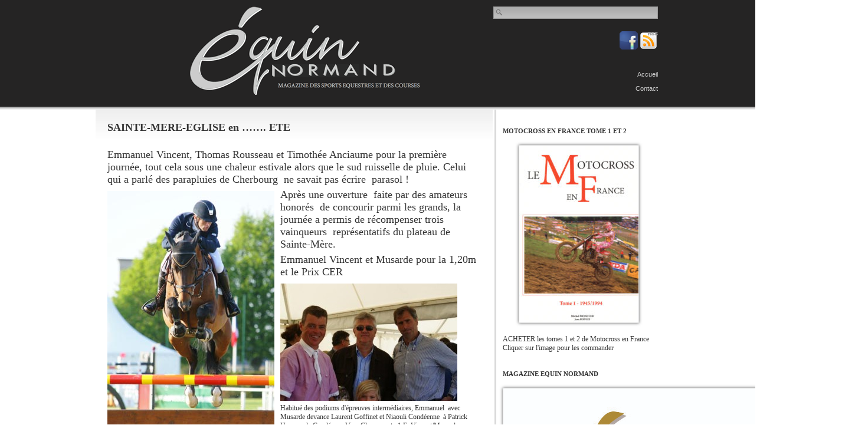

--- FILE ---
content_type: text/html; charset=UTF-8
request_url: https://www.equin-normand.com/2011/04/23/sainte-mere-eglise-en-ete/
body_size: 11276
content:
<!DOCTYPE html PUBLIC "-//W3C//DTD XHTML 1.0 Transitional//EN" "http://www.w3.org/TR/xhtml1/DTD/xhtml1-transitional.dtd">
<html xmlns="http://www.w3.org/1999/xhtml" dir="ltr" lang="fr-FR">

<!-- BEGIN html head -->
<head profile="http://gmpg.org/xfn/11">
<meta http-equiv="Content-Type" content="text/html; charset=UTF-8" />
<title>Equin Normand  &raquo; SAINTE-MERE-EGLISE en &#8230;&#8230;.  ETE</title>
<link rel="stylesheet" type="text/css" href="https://www.equin-normand.com/wp-content/themes/newstheme/style.css" />
<!--[if lte IE 6]><link rel="stylesheet" type="text/css" href="https://www.equin-normand.com/wp-content/themes/newstheme/ie.css" /><![endif]-->
<meta name='robots' content='max-image-preview:large' />
	<style>img:is([sizes="auto" i], [sizes^="auto," i]) { contain-intrinsic-size: 3000px 1500px }</style>
	<link rel="alternate" type="application/rss+xml" title="Equin Normand &raquo; SAINTE-MERE-EGLISE en &#8230;&#8230;.  ETE Flux des commentaires" href="https://www.equin-normand.com/2011/04/23/sainte-mere-eglise-en-ete/feed/" />
		<!-- This site uses the Google Analytics by ExactMetrics plugin v6.7.0 - Using Analytics tracking - https://www.exactmetrics.com/ -->
		<!-- Note: ExactMetrics is not currently configured on this site. The site owner needs to authenticate with Google Analytics in the ExactMetrics settings panel. -->
					<!-- No UA code set -->
				<!-- / Google Analytics by ExactMetrics -->
		<script type="text/javascript">
/* <![CDATA[ */
window._wpemojiSettings = {"baseUrl":"https:\/\/s.w.org\/images\/core\/emoji\/15.0.3\/72x72\/","ext":".png","svgUrl":"https:\/\/s.w.org\/images\/core\/emoji\/15.0.3\/svg\/","svgExt":".svg","source":{"concatemoji":"https:\/\/www.equin-normand.com\/wp-includes\/js\/wp-emoji-release.min.js?ver=6.7.4"}};
/*! This file is auto-generated */
!function(i,n){var o,s,e;function c(e){try{var t={supportTests:e,timestamp:(new Date).valueOf()};sessionStorage.setItem(o,JSON.stringify(t))}catch(e){}}function p(e,t,n){e.clearRect(0,0,e.canvas.width,e.canvas.height),e.fillText(t,0,0);var t=new Uint32Array(e.getImageData(0,0,e.canvas.width,e.canvas.height).data),r=(e.clearRect(0,0,e.canvas.width,e.canvas.height),e.fillText(n,0,0),new Uint32Array(e.getImageData(0,0,e.canvas.width,e.canvas.height).data));return t.every(function(e,t){return e===r[t]})}function u(e,t,n){switch(t){case"flag":return n(e,"\ud83c\udff3\ufe0f\u200d\u26a7\ufe0f","\ud83c\udff3\ufe0f\u200b\u26a7\ufe0f")?!1:!n(e,"\ud83c\uddfa\ud83c\uddf3","\ud83c\uddfa\u200b\ud83c\uddf3")&&!n(e,"\ud83c\udff4\udb40\udc67\udb40\udc62\udb40\udc65\udb40\udc6e\udb40\udc67\udb40\udc7f","\ud83c\udff4\u200b\udb40\udc67\u200b\udb40\udc62\u200b\udb40\udc65\u200b\udb40\udc6e\u200b\udb40\udc67\u200b\udb40\udc7f");case"emoji":return!n(e,"\ud83d\udc26\u200d\u2b1b","\ud83d\udc26\u200b\u2b1b")}return!1}function f(e,t,n){var r="undefined"!=typeof WorkerGlobalScope&&self instanceof WorkerGlobalScope?new OffscreenCanvas(300,150):i.createElement("canvas"),a=r.getContext("2d",{willReadFrequently:!0}),o=(a.textBaseline="top",a.font="600 32px Arial",{});return e.forEach(function(e){o[e]=t(a,e,n)}),o}function t(e){var t=i.createElement("script");t.src=e,t.defer=!0,i.head.appendChild(t)}"undefined"!=typeof Promise&&(o="wpEmojiSettingsSupports",s=["flag","emoji"],n.supports={everything:!0,everythingExceptFlag:!0},e=new Promise(function(e){i.addEventListener("DOMContentLoaded",e,{once:!0})}),new Promise(function(t){var n=function(){try{var e=JSON.parse(sessionStorage.getItem(o));if("object"==typeof e&&"number"==typeof e.timestamp&&(new Date).valueOf()<e.timestamp+604800&&"object"==typeof e.supportTests)return e.supportTests}catch(e){}return null}();if(!n){if("undefined"!=typeof Worker&&"undefined"!=typeof OffscreenCanvas&&"undefined"!=typeof URL&&URL.createObjectURL&&"undefined"!=typeof Blob)try{var e="postMessage("+f.toString()+"("+[JSON.stringify(s),u.toString(),p.toString()].join(",")+"));",r=new Blob([e],{type:"text/javascript"}),a=new Worker(URL.createObjectURL(r),{name:"wpTestEmojiSupports"});return void(a.onmessage=function(e){c(n=e.data),a.terminate(),t(n)})}catch(e){}c(n=f(s,u,p))}t(n)}).then(function(e){for(var t in e)n.supports[t]=e[t],n.supports.everything=n.supports.everything&&n.supports[t],"flag"!==t&&(n.supports.everythingExceptFlag=n.supports.everythingExceptFlag&&n.supports[t]);n.supports.everythingExceptFlag=n.supports.everythingExceptFlag&&!n.supports.flag,n.DOMReady=!1,n.readyCallback=function(){n.DOMReady=!0}}).then(function(){return e}).then(function(){var e;n.supports.everything||(n.readyCallback(),(e=n.source||{}).concatemoji?t(e.concatemoji):e.wpemoji&&e.twemoji&&(t(e.twemoji),t(e.wpemoji)))}))}((window,document),window._wpemojiSettings);
/* ]]> */
</script>
<style id='wp-emoji-styles-inline-css' type='text/css'>

	img.wp-smiley, img.emoji {
		display: inline !important;
		border: none !important;
		box-shadow: none !important;
		height: 1em !important;
		width: 1em !important;
		margin: 0 0.07em !important;
		vertical-align: -0.1em !important;
		background: none !important;
		padding: 0 !important;
	}
</style>
<link rel='stylesheet' id='wp-block-library-css' href='https://www.equin-normand.com/wp-includes/css/dist/block-library/style.min.css?ver=6.7.4' type='text/css' media='all' />
<style id='classic-theme-styles-inline-css' type='text/css'>
/*! This file is auto-generated */
.wp-block-button__link{color:#fff;background-color:#32373c;border-radius:9999px;box-shadow:none;text-decoration:none;padding:calc(.667em + 2px) calc(1.333em + 2px);font-size:1.125em}.wp-block-file__button{background:#32373c;color:#fff;text-decoration:none}
</style>
<style id='global-styles-inline-css' type='text/css'>
:root{--wp--preset--aspect-ratio--square: 1;--wp--preset--aspect-ratio--4-3: 4/3;--wp--preset--aspect-ratio--3-4: 3/4;--wp--preset--aspect-ratio--3-2: 3/2;--wp--preset--aspect-ratio--2-3: 2/3;--wp--preset--aspect-ratio--16-9: 16/9;--wp--preset--aspect-ratio--9-16: 9/16;--wp--preset--color--black: #000000;--wp--preset--color--cyan-bluish-gray: #abb8c3;--wp--preset--color--white: #ffffff;--wp--preset--color--pale-pink: #f78da7;--wp--preset--color--vivid-red: #cf2e2e;--wp--preset--color--luminous-vivid-orange: #ff6900;--wp--preset--color--luminous-vivid-amber: #fcb900;--wp--preset--color--light-green-cyan: #7bdcb5;--wp--preset--color--vivid-green-cyan: #00d084;--wp--preset--color--pale-cyan-blue: #8ed1fc;--wp--preset--color--vivid-cyan-blue: #0693e3;--wp--preset--color--vivid-purple: #9b51e0;--wp--preset--gradient--vivid-cyan-blue-to-vivid-purple: linear-gradient(135deg,rgba(6,147,227,1) 0%,rgb(155,81,224) 100%);--wp--preset--gradient--light-green-cyan-to-vivid-green-cyan: linear-gradient(135deg,rgb(122,220,180) 0%,rgb(0,208,130) 100%);--wp--preset--gradient--luminous-vivid-amber-to-luminous-vivid-orange: linear-gradient(135deg,rgba(252,185,0,1) 0%,rgba(255,105,0,1) 100%);--wp--preset--gradient--luminous-vivid-orange-to-vivid-red: linear-gradient(135deg,rgba(255,105,0,1) 0%,rgb(207,46,46) 100%);--wp--preset--gradient--very-light-gray-to-cyan-bluish-gray: linear-gradient(135deg,rgb(238,238,238) 0%,rgb(169,184,195) 100%);--wp--preset--gradient--cool-to-warm-spectrum: linear-gradient(135deg,rgb(74,234,220) 0%,rgb(151,120,209) 20%,rgb(207,42,186) 40%,rgb(238,44,130) 60%,rgb(251,105,98) 80%,rgb(254,248,76) 100%);--wp--preset--gradient--blush-light-purple: linear-gradient(135deg,rgb(255,206,236) 0%,rgb(152,150,240) 100%);--wp--preset--gradient--blush-bordeaux: linear-gradient(135deg,rgb(254,205,165) 0%,rgb(254,45,45) 50%,rgb(107,0,62) 100%);--wp--preset--gradient--luminous-dusk: linear-gradient(135deg,rgb(255,203,112) 0%,rgb(199,81,192) 50%,rgb(65,88,208) 100%);--wp--preset--gradient--pale-ocean: linear-gradient(135deg,rgb(255,245,203) 0%,rgb(182,227,212) 50%,rgb(51,167,181) 100%);--wp--preset--gradient--electric-grass: linear-gradient(135deg,rgb(202,248,128) 0%,rgb(113,206,126) 100%);--wp--preset--gradient--midnight: linear-gradient(135deg,rgb(2,3,129) 0%,rgb(40,116,252) 100%);--wp--preset--font-size--small: 13px;--wp--preset--font-size--medium: 20px;--wp--preset--font-size--large: 36px;--wp--preset--font-size--x-large: 42px;--wp--preset--spacing--20: 0.44rem;--wp--preset--spacing--30: 0.67rem;--wp--preset--spacing--40: 1rem;--wp--preset--spacing--50: 1.5rem;--wp--preset--spacing--60: 2.25rem;--wp--preset--spacing--70: 3.38rem;--wp--preset--spacing--80: 5.06rem;--wp--preset--shadow--natural: 6px 6px 9px rgba(0, 0, 0, 0.2);--wp--preset--shadow--deep: 12px 12px 50px rgba(0, 0, 0, 0.4);--wp--preset--shadow--sharp: 6px 6px 0px rgba(0, 0, 0, 0.2);--wp--preset--shadow--outlined: 6px 6px 0px -3px rgba(255, 255, 255, 1), 6px 6px rgba(0, 0, 0, 1);--wp--preset--shadow--crisp: 6px 6px 0px rgba(0, 0, 0, 1);}:where(.is-layout-flex){gap: 0.5em;}:where(.is-layout-grid){gap: 0.5em;}body .is-layout-flex{display: flex;}.is-layout-flex{flex-wrap: wrap;align-items: center;}.is-layout-flex > :is(*, div){margin: 0;}body .is-layout-grid{display: grid;}.is-layout-grid > :is(*, div){margin: 0;}:where(.wp-block-columns.is-layout-flex){gap: 2em;}:where(.wp-block-columns.is-layout-grid){gap: 2em;}:where(.wp-block-post-template.is-layout-flex){gap: 1.25em;}:where(.wp-block-post-template.is-layout-grid){gap: 1.25em;}.has-black-color{color: var(--wp--preset--color--black) !important;}.has-cyan-bluish-gray-color{color: var(--wp--preset--color--cyan-bluish-gray) !important;}.has-white-color{color: var(--wp--preset--color--white) !important;}.has-pale-pink-color{color: var(--wp--preset--color--pale-pink) !important;}.has-vivid-red-color{color: var(--wp--preset--color--vivid-red) !important;}.has-luminous-vivid-orange-color{color: var(--wp--preset--color--luminous-vivid-orange) !important;}.has-luminous-vivid-amber-color{color: var(--wp--preset--color--luminous-vivid-amber) !important;}.has-light-green-cyan-color{color: var(--wp--preset--color--light-green-cyan) !important;}.has-vivid-green-cyan-color{color: var(--wp--preset--color--vivid-green-cyan) !important;}.has-pale-cyan-blue-color{color: var(--wp--preset--color--pale-cyan-blue) !important;}.has-vivid-cyan-blue-color{color: var(--wp--preset--color--vivid-cyan-blue) !important;}.has-vivid-purple-color{color: var(--wp--preset--color--vivid-purple) !important;}.has-black-background-color{background-color: var(--wp--preset--color--black) !important;}.has-cyan-bluish-gray-background-color{background-color: var(--wp--preset--color--cyan-bluish-gray) !important;}.has-white-background-color{background-color: var(--wp--preset--color--white) !important;}.has-pale-pink-background-color{background-color: var(--wp--preset--color--pale-pink) !important;}.has-vivid-red-background-color{background-color: var(--wp--preset--color--vivid-red) !important;}.has-luminous-vivid-orange-background-color{background-color: var(--wp--preset--color--luminous-vivid-orange) !important;}.has-luminous-vivid-amber-background-color{background-color: var(--wp--preset--color--luminous-vivid-amber) !important;}.has-light-green-cyan-background-color{background-color: var(--wp--preset--color--light-green-cyan) !important;}.has-vivid-green-cyan-background-color{background-color: var(--wp--preset--color--vivid-green-cyan) !important;}.has-pale-cyan-blue-background-color{background-color: var(--wp--preset--color--pale-cyan-blue) !important;}.has-vivid-cyan-blue-background-color{background-color: var(--wp--preset--color--vivid-cyan-blue) !important;}.has-vivid-purple-background-color{background-color: var(--wp--preset--color--vivid-purple) !important;}.has-black-border-color{border-color: var(--wp--preset--color--black) !important;}.has-cyan-bluish-gray-border-color{border-color: var(--wp--preset--color--cyan-bluish-gray) !important;}.has-white-border-color{border-color: var(--wp--preset--color--white) !important;}.has-pale-pink-border-color{border-color: var(--wp--preset--color--pale-pink) !important;}.has-vivid-red-border-color{border-color: var(--wp--preset--color--vivid-red) !important;}.has-luminous-vivid-orange-border-color{border-color: var(--wp--preset--color--luminous-vivid-orange) !important;}.has-luminous-vivid-amber-border-color{border-color: var(--wp--preset--color--luminous-vivid-amber) !important;}.has-light-green-cyan-border-color{border-color: var(--wp--preset--color--light-green-cyan) !important;}.has-vivid-green-cyan-border-color{border-color: var(--wp--preset--color--vivid-green-cyan) !important;}.has-pale-cyan-blue-border-color{border-color: var(--wp--preset--color--pale-cyan-blue) !important;}.has-vivid-cyan-blue-border-color{border-color: var(--wp--preset--color--vivid-cyan-blue) !important;}.has-vivid-purple-border-color{border-color: var(--wp--preset--color--vivid-purple) !important;}.has-vivid-cyan-blue-to-vivid-purple-gradient-background{background: var(--wp--preset--gradient--vivid-cyan-blue-to-vivid-purple) !important;}.has-light-green-cyan-to-vivid-green-cyan-gradient-background{background: var(--wp--preset--gradient--light-green-cyan-to-vivid-green-cyan) !important;}.has-luminous-vivid-amber-to-luminous-vivid-orange-gradient-background{background: var(--wp--preset--gradient--luminous-vivid-amber-to-luminous-vivid-orange) !important;}.has-luminous-vivid-orange-to-vivid-red-gradient-background{background: var(--wp--preset--gradient--luminous-vivid-orange-to-vivid-red) !important;}.has-very-light-gray-to-cyan-bluish-gray-gradient-background{background: var(--wp--preset--gradient--very-light-gray-to-cyan-bluish-gray) !important;}.has-cool-to-warm-spectrum-gradient-background{background: var(--wp--preset--gradient--cool-to-warm-spectrum) !important;}.has-blush-light-purple-gradient-background{background: var(--wp--preset--gradient--blush-light-purple) !important;}.has-blush-bordeaux-gradient-background{background: var(--wp--preset--gradient--blush-bordeaux) !important;}.has-luminous-dusk-gradient-background{background: var(--wp--preset--gradient--luminous-dusk) !important;}.has-pale-ocean-gradient-background{background: var(--wp--preset--gradient--pale-ocean) !important;}.has-electric-grass-gradient-background{background: var(--wp--preset--gradient--electric-grass) !important;}.has-midnight-gradient-background{background: var(--wp--preset--gradient--midnight) !important;}.has-small-font-size{font-size: var(--wp--preset--font-size--small) !important;}.has-medium-font-size{font-size: var(--wp--preset--font-size--medium) !important;}.has-large-font-size{font-size: var(--wp--preset--font-size--large) !important;}.has-x-large-font-size{font-size: var(--wp--preset--font-size--x-large) !important;}
:where(.wp-block-post-template.is-layout-flex){gap: 1.25em;}:where(.wp-block-post-template.is-layout-grid){gap: 1.25em;}
:where(.wp-block-columns.is-layout-flex){gap: 2em;}:where(.wp-block-columns.is-layout-grid){gap: 2em;}
:root :where(.wp-block-pullquote){font-size: 1.5em;line-height: 1.6;}
</style>
<link rel='stylesheet' id='responsive-lightbox-swipebox-css' href='https://www.equin-normand.com/wp-content/plugins/responsive-lightbox/assets/swipebox/swipebox.min.css?ver=2.3.2' type='text/css' media='all' />
<link rel='stylesheet' id='wordpress-popular-posts-css-css' href='https://www.equin-normand.com/wp-content/plugins/wordpress-popular-posts/public/css/wpp.css?ver=4.2.2' type='text/css' media='all' />
<link rel='stylesheet' id='wspsc-style-css' href='https://www.equin-normand.com/wp-content/plugins/wordpress-simple-paypal-shopping-cart/wp_shopping_cart_style.css?ver=4.4.4' type='text/css' media='all' />
<script type="text/javascript" src="https://www.equin-normand.com/wp-includes/js/jquery/jquery.js?ver=3.7.1" id="jquery-core-js"></script>
<script type="text/javascript" src="https://www.equin-normand.com/wp-includes/js/jquery/jquery-migrate.min.js?ver=3.4.1" id="jquery-migrate-js"></script>
<script type="text/javascript" id="photocrati_ajax-js-extra">
/* <![CDATA[ */
var photocrati_ajax = {"url":"https:\/\/www.equin-normand.com\/?photocrati_ajax=1","wp_home_url":"https:\/\/www.equin-normand.com","wp_site_url":"https:\/\/www.equin-normand.com","wp_root_url":"https:\/\/www.equin-normand.com","wp_plugins_url":"https:\/\/www.equin-normand.com\/wp-content\/plugins","wp_content_url":"https:\/\/www.equin-normand.com\/wp-content","wp_includes_url":"https:\/\/www.equin-normand.com\/wp-includes\/","ngg_param_slug":"nggallery"};
/* ]]> */
</script>
<script type="text/javascript" src="https://www.equin-normand.com/wp-content/plugins/nextgen-gallery/products/photocrati_nextgen/modules/ajax/static/ajax.min.js?ver=6.7.4" id="photocrati_ajax-js"></script>
<script type="text/javascript" src="https://www.equin-normand.com/wp-content/plugins/responsive-lightbox/assets/swipebox/jquery.swipebox.min.js?ver=2.3.2" id="responsive-lightbox-swipebox-js"></script>
<script type="text/javascript" src="https://www.equin-normand.com/wp-includes/js/underscore.min.js?ver=1.13.7" id="underscore-js"></script>
<script type="text/javascript" src="https://www.equin-normand.com/wp-content/plugins/responsive-lightbox/assets/infinitescroll/infinite-scroll.pkgd.min.js?ver=6.7.4" id="responsive-lightbox-infinite-scroll-js"></script>
<script type="text/javascript" id="responsive-lightbox-js-extra">
/* <![CDATA[ */
var rlArgs = {"script":"swipebox","selector":"lightbox","customEvents":"","activeGalleries":"1","animation":"1","hideCloseButtonOnMobile":"0","removeBarsOnMobile":"0","hideBars":"1","hideBarsDelay":"5000","videoMaxWidth":"1080","useSVG":"1","loopAtEnd":"0","woocommerce_gallery":"0","ajaxurl":"https:\/\/www.equin-normand.com\/wp-admin\/admin-ajax.php","nonce":"3c9bc1929e"};
/* ]]> */
</script>
<script type="text/javascript" src="https://www.equin-normand.com/wp-content/plugins/responsive-lightbox/js/front.js?ver=2.3.2" id="responsive-lightbox-js"></script>
<script type="text/javascript" id="wpp-js-js-extra">
/* <![CDATA[ */
var wpp_params = {"sampling_active":"0","sampling_rate":"100","ajax_url":"https:\/\/www.equin-normand.com\/wp-json\/wordpress-popular-posts\/v1\/popular-posts\/","ID":"725","token":"6fc732a1bf","debug":""};
/* ]]> */
</script>
<script type="text/javascript" src="https://www.equin-normand.com/wp-content/plugins/wordpress-popular-posts/public/js/wpp-4.2.0.min.js?ver=4.2.2" id="wpp-js-js"></script>
<link rel="https://api.w.org/" href="https://www.equin-normand.com/wp-json/" /><link rel="alternate" title="JSON" type="application/json" href="https://www.equin-normand.com/wp-json/wp/v2/posts/725" /><link rel="EditURI" type="application/rsd+xml" title="RSD" href="https://www.equin-normand.com/xmlrpc.php?rsd" />
<meta name="generator" content="WordPress 6.7.4" />
<link rel="canonical" href="https://www.equin-normand.com/2011/04/23/sainte-mere-eglise-en-ete/" />
<link rel='shortlink' href='https://www.equin-normand.com/?p=725' />
<link rel="alternate" title="oEmbed (JSON)" type="application/json+oembed" href="https://www.equin-normand.com/wp-json/oembed/1.0/embed?url=https%3A%2F%2Fwww.equin-normand.com%2F2011%2F04%2F23%2Fsainte-mere-eglise-en-ete%2F" />
<link rel="alternate" title="oEmbed (XML)" type="text/xml+oembed" href="https://www.equin-normand.com/wp-json/oembed/1.0/embed?url=https%3A%2F%2Fwww.equin-normand.com%2F2011%2F04%2F23%2Fsainte-mere-eglise-en-ete%2F&#038;format=xml" />
<!-- <meta name="NextGEN" version="2.1.23" /> -->

<!-- WP Simple Shopping Cart plugin v4.4.4 - https://www.tipsandtricks-hq.com/wordpress-simple-paypal-shopping-cart-plugin-768/ -->

	<script type="text/javascript">
	<!--
	//
	function ReadForm (obj1, tst) 
	{ 
	    // Read the user form
	    var i,j,pos;
	    val_total="";val_combo="";		
	
	    for (i=0; i<obj1.length; i++) 
	    {     
	        // run entire form
	        obj = obj1.elements[i];           // a form element
	
	        if (obj.type == "select-one") 
	        {   // just selects
	            if (obj.name == "quantity" ||
	                obj.name == "amount") continue;
		        pos = obj.selectedIndex;        // which option selected
		        val = obj.options[pos].value;   // selected value
		        val_combo = val_combo + " (" + val + ")";
	        }
	    }
		// Now summarize everything we have processed above
		val_total = obj1.product_tmp.value + val_combo;
		obj1.wspsc_product.value = val_total;
	}
	//-->
	</script><!-- Analytics by WP-Statistics v13.0.8 - https://wp-statistics.com/ -->
		<style type="text/css" id="wp-custom-css">
			.livremotocross2 img{
	border:solid 1px #DDDDDD;
}
.livremotocross2{
	padding:40px 0;
}
.wp-block-button__link{
	margin-top:10px;
}
.ventewrap{
	line-height:40px;
}
.titrevente span.titrevente1{
	color:#DF5A2C;
}
.titrevente span.titrevente2{
	color:#777777;
	font-style:italic;
}
.wp-block-column p{
	
}
.wp_cart_button_wrapper input.wspsc_add_cart_submit
{
	margin: 0 0 0 25%;
}
.wp-block-separator{
	border-top: #777777 1px solid;
  border-bottom: none;
	margin:15px 0;
}		</style>
		<script type="text/javascript">
  var _gaq = _gaq || [];
  _gaq.push(['_setAccount', 'UA-6833482-18']);
  _gaq.push(['_trackPageview']);
  (function() {
    var ga = document.createElement('script'); ga.type = 'text/javascript'; ga.async = true;
    ga.src = ('https:' == document.location.protocol ? 'https://ssl' : 'http://www') + '.google-analytics.com/ga.js';
    var s = document.getElementsByTagName('script')[0]; s.parentNode.insertBefore(ga, s);
  })();
</script>
</head>
<!-- END html head -->

<body>

<!-- BEGIN navigation -->
<div id="navigation">		
	<div class="wrapper">		
		
	</div>	
</div>
<!-- END navigation -->

<!-- BEGIN wrapper -->
<div id="entete_wrap">
    <div class="wrapper">
	    <div class="bandeauPub">
			                        <form action="https://www.equin-normand.com">
                <button type="submit">Search</button>
                <input type="text" name="s" id="s" value="" />
            </form>
        </div>
        <div id="menus">
            <div id="RSSbutton">
	            <a href="https://www.facebook.com/equin.normand/" title="Facebook Equin Normand" target="_blank">
                    <img src="https://www.equin-normand.com/wp-content/themes/newstheme/images/facebook.png" alt="Facebook Equin Normand" />
                </a>
                <a href="wp-rss2.php" title="Flux RSS Equin Normand">
                    <img src="https://www.equin-normand.com/wp-content/themes/newstheme/images/rss.png" alt="RSS Equin Normand" />
                </a>                
            </div>
            
            <ul>
                <li><a href="https://www.equin-normand.com">Accueil</a></li>
                <li><a href="https://www.equin-normand.com/contact/">Contact</a></li><li><a href="https://www.equin-normand.com/livres-le-motocross-en-france-tome1-et-tome-2/">Livres : Le Motocross en France Tome1 et Tome 2</a></li>            </ul>
        </div>
    
        <!-- BEGIN header -->
        <div id="header">
            <h1 ><a href="https://www.equin-normand.com">Equin Normand</a></h1>
            <div class="bandeauImage"></div>
        </div>
    </div>
    <div id="ombre_entete"></div>
</div>
	<!-- END header -->
	
	<!-- BEGIN body -->
<div class="wrapper">
	<div id="body">
<!-- BEGIN content -->
<div id="content">
<!-- begin post -->
<div class="recent post">
	<h2>SAINTE-MERE-EGLISE en &#8230;&#8230;.  ETE</h2>
	 
<h3>Emmanuel Vincent, Thomas Rousseau et Timothée Anciaume pour la première journée, tout cela sous une chaleur estivale alors que le sud ruisselle de pluie. Celui qui a parlé des parapluies de Cherbourg  ne savait pas écrire  parasol !</h3>
<h3><a rel="attachment wp-att-726" href="http://www.equin-normand.com/?attachment_id=726"><img fetchpriority="high" decoding="async" class="alignleft size-full wp-image-726" title="SONY DSC" src="http://www.equin-normand.com/wp-content/uploads/2011/04/sm1.jpg" alt="" width="283" height="425" /></a>Après une ouverture  faite par des amateurs honorés  de concourir parmi les grands, la journée a permis de récompenser trois vainqueurs  représentatifs du plateau de Sainte-Mère.<span id="more-725"></span></h3>
<h3>Emmanuel Vincent et Musarde pour la 1,20m et le Prix CER</h3>
<a rel="attachment wp-att-729" href="http://www.equin-normand.com/?attachment_id=729"><img decoding="async" class="alignleft size-large wp-image-729" title="SONY DSC" src="http://www.equin-normand.com/wp-content/uploads/2011/04/sm21-300x199.jpg" alt="" width="300" height="199" /></a>Habitué des podiums d'épreuves intermédiaires, Emmanuel  avec Musarde devance Laurent Goffinet et Niaouli Condéenne  à Patrick Herman de Condé sur  Vire.

Classement : 1 E. Vincent/Musarde (49.27), 2- L. Goffinet/Niaouli Condéenne 50.91),3-FX Boudant/Quirinal de Blondel (51.90), 4-E. Vincent/Why NOt Champsblanc (52.43),5-F. Grillard/Orangeraie (53.69)
<h3>Thomas Rousseau et Wirma  l'avaient montré aux Pieux pour la Prix des Commerçants de Sainte Mère</h3>
<a rel="attachment wp-att-728" href="http://www.equin-normand.com/?attachment_id=728"><img decoding="async" class="alignleft size-large wp-image-728" title="SONY DSC" src="http://www.equin-normand.com/wp-content/uploads/2011/04/sm3-300x199.jpg" alt="" width="300" height="199" /></a>Le couple  breton, 3ème du Gp des Pieux confirme sa vitalité et s'impose devant F. Angot et Paraguana des  Dames .

Classement  : 1 T. Rousseau/Wirma (24.43), 2-F. Angot/Paraguana des dames (24.88),3-E. Vincent/Obligée de Vains ( 24.96), 4- B. Devulder/Phana des Champs (25.58), 5-A. de Ponnat/Pretty du Rouet (25.73).
<h3>Timothée Anciaume et Litsam*HN pour  le Prix Leclerc Carentan</h3>
Première  préparatoire au Grand Prix , cette épreuve réunissait  42 partants .

Après un chrono  de référence établi par Alain Bourdon  et Kassandre  Erger dès le premier parcours, David Jobertie et la très prometteuse Pin Up Ouistreham ôtaient une seconde  après que Thomas Rousseau, encore lui et Pascha du Gué eussent  amélioré le chrono de quelques dixièmes. Alors qu'après lui, il ne restait que pénélope Leprévost et son 3ème cheval Topinambour, Timothée Anciaume , comme dans un barrage de Grand Prx emmenait l'étalon national Litsam au commandement ceci devant Alcide Bacheley, son naisseur : heureux.

Classement : T. Anciaume/Litsam*HN (29.80), 2-D. Jobertie/Pin Up Ouistreham (30.71), 3-T. Rousseau/Pascha du Gué (31.19), 4-A Bourdon /Kassandre Erger (31.80), 5-F. Angot /Open Up Semilly (33.07)	<!-- <div id="comments"></div> -->
</div>
<!-- end post -->
<!-- begin comments -->
<!-- end comments -->

<!-- Galerie Photos -->
<!--
<div class="cadreGaleriePhoto">
	<h2 class="titleGalerie">Galeries photos</h2>
	<div class="galeriePhoto99">
			</div>
</div>
-->

</div>
<!-- END content -->
<!-- BEGIN sidebar -->
<div id="sidebar">
	
<div class="wp-block-buttons is-layout-flex wp-block-buttons-is-layout-flex"></div>

<h2>Motocross en France Tome 1 et 2</h2>
	<p class="simple-image">
		<a href="https://www.equin-normand.com/livres-le-motocross-en-france-tome1-et-tome-2" target="_blank"><img width="202" height="300" src="https://www.equin-normand.com/wp-content/uploads/2024/06/Commande-Equin-Normand-moto-cross-en-France-202x300.jpg" class="attachment-medium size-medium" alt="" decoding="async" loading="lazy" srcset="https://www.equin-normand.com/wp-content/uploads/2024/06/Commande-Equin-Normand-moto-cross-en-France-202x300.jpg 202w, https://www.equin-normand.com/wp-content/uploads/2024/06/Commande-Equin-Normand-moto-cross-en-France-688x1024.jpg 688w, https://www.equin-normand.com/wp-content/uploads/2024/06/Commande-Equin-Normand-moto-cross-en-France-768x1143.jpg 768w, https://www.equin-normand.com/wp-content/uploads/2024/06/Commande-Equin-Normand-moto-cross-en-France-1032x1536.jpg 1032w, https://www.equin-normand.com/wp-content/uploads/2024/06/Commande-Equin-Normand-moto-cross-en-France-1376x2048.jpg 1376w, https://www.equin-normand.com/wp-content/uploads/2024/06/Commande-Equin-Normand-moto-cross-en-France-400x595.jpg 400w, https://www.equin-normand.com/wp-content/uploads/2024/06/Commande-Equin-Normand-moto-cross-en-France-scaled.jpg 1720w" sizes="auto, (max-width: 202px) 100vw, 202px" /></a>	</p>

<p>ACHETER les tomes 1 et 2 de Motocross en France<br />
Cliquer sur l'image pour les commander</p>


<h2>MAGAZINE EQUIN NORMAND</h2>
	<p class="simple-image">
		<a href="https://www.calameo.com/read/0051471750413881b2fef" target="_blank"><img width="595" height="842" src="https://www.equin-normand.com/wp-content/uploads/2025/12/EQUIN-NORMAND-DECEMBRE-JANVIER.jpg" class="attachment-full size-full" alt="" decoding="async" loading="lazy" srcset="https://www.equin-normand.com/wp-content/uploads/2025/12/EQUIN-NORMAND-DECEMBRE-JANVIER.jpg 595w, https://www.equin-normand.com/wp-content/uploads/2025/12/EQUIN-NORMAND-DECEMBRE-JANVIER-212x300.jpg 212w, https://www.equin-normand.com/wp-content/uploads/2025/12/EQUIN-NORMAND-DECEMBRE-JANVIER-400x566.jpg 400w" sizes="auto, (max-width: 595px) 100vw, 595px" /></a>	</p>

<p>EQUIN NORMAND DECEMBRE JANVIER<br />
Je clicque sur l'image pour lire</p>


<h2> </h2>
	<p class="simple-image">
		<a href="https://www.manche-locationvacances.com/" target="_blank"><img width="255" height="178" src="https://www.equin-normand.com/wp-content/uploads/2022/02/labels-manche-Copie.png" class="attachment-full size-full" alt="" decoding="async" loading="lazy" /></a>	</p>



<h2> </h2>
	<p class="simple-image">
		<a href="https://www.groupama.fr/assurance-agricole/assurances-equestres/?cr=gcm/"><img width="300" height="104" src="https://www.equin-normand.com/wp-content/uploads/2025/03/groupama_sign_hor_vert_rvb_sl08072024-300x104.png" class="attachment-medium size-medium" alt="" decoding="async" loading="lazy" srcset="https://www.equin-normand.com/wp-content/uploads/2025/03/groupama_sign_hor_vert_rvb_sl08072024-300x104.png 300w, https://www.equin-normand.com/wp-content/uploads/2025/03/groupama_sign_hor_vert_rvb_sl08072024.png 400w" sizes="auto, (max-width: 300px) 100vw, 300px" /></a>	</p>



<h2> </h2>
	<p class="simple-image">
		<a href="https://www.cheval-normandie.fr/"><img width="300" height="259" src="https://www.equin-normand.com/wp-content/uploads/2021/07/logocouleurfondblanc-300x259.jpg" class="attachment-medium size-medium" alt="" decoding="async" loading="lazy" srcset="https://www.equin-normand.com/wp-content/uploads/2021/07/logocouleurfondblanc-e1626801555775.jpg 300w, https://www.equin-normand.com/wp-content/uploads/2021/07/logocouleurfondblanc-400x346.jpg 400w" sizes="auto, (max-width: 300px) 100vw, 300px" /></a>	</p>




	<p class="simple-image">
		<a href="http://www.equicer.fr/"><img width="300" height="212" src="https://www.equin-normand.com/wp-content/uploads/2019/02/Logo-equicer-baseline-copie-300x212.jpg" class="attachment-full size-full" alt="" decoding="async" loading="lazy" /></a>	</p>




	<p class="simple-image">
		<a href="https://www.calvados.fr/accueil.html"><img width="200" height="200" src="https://www.equin-normand.com/wp-content/uploads/2020/01/CalvadosDep_logotypes_Global_RVB-200x200.jpg" class="attachment-fpw_square size-fpw_square" alt="" decoding="async" loading="lazy" srcset="https://www.equin-normand.com/wp-content/uploads/2020/01/CalvadosDep_logotypes_Global_RVB-200x200.jpg 200w, https://www.equin-normand.com/wp-content/uploads/2020/01/CalvadosDep_logotypes_Global_RVB-150x150.jpg 150w" sizes="auto, (max-width: 200px) 100vw, 200px" /></a>	</p>




	<p class="simple-image">
		<a href="https://www.agrial.com/fr/page-daccueil"><img width="300" height="199" src="https://www.equin-normand.com/wp-content/uploads/2019/02/agrial-cmjn-n75-300x199.png" class="attachment-medium size-medium" alt="" decoding="async" loading="lazy" srcset="https://www.equin-normand.com/wp-content/uploads/2019/02/agrial-cmjn-n75-300x199.png 300w, https://www.equin-normand.com/wp-content/uploads/2019/02/agrial-cmjn-n75-768x509.png 768w, https://www.equin-normand.com/wp-content/uploads/2019/02/agrial-cmjn-n75-1024x678.png 1024w, https://www.equin-normand.com/wp-content/uploads/2019/02/agrial-cmjn-n75-400x265.png 400w" sizes="auto, (max-width: 300px) 100vw, 300px" /></a>	</p>



<h2>  </h2>
	<p class="simple-image">
		<a href="https://sorexil.fr/" target="_blank"><img width="255" height="118" src="https://www.equin-normand.com/wp-content/uploads/2024/10/LOGO-SOREXIL-1030x447-copie-Copie.jpg" class="attachment-full size-full" alt="" decoding="async" loading="lazy" /></a>	</p>




	<p class="simple-image">
		<a href="https://www.ffe.com/competition/circuits-et-championnats/circuits-ffe/grand-national/cso"><img width="191" height="255" src="https://www.equin-normand.com/wp-content/uploads/2025/12/Copie-de-gn-1.jpg" class="attachment-full size-full" alt="" decoding="async" loading="lazy" /></a>	</p>




	<p class="simple-image">
		<a href="https://www.hippodromedegraignes.fr/" target="_blank"><img width="350" height="289" src="https://www.equin-normand.com/wp-content/uploads/2023/10/cid_84EEE79D-901E-4D17-9264-9A7CB687C6C8@home-e1697035439474.jpg" class="attachment-full size-full" alt="" decoding="async" loading="lazy" /></a>	</p>


<h2>Liens des partenaires Equin Normand</h2><ol  class="list">

		<li class=''><a href='http://www.sellefrancais.fr/'>STUD BOOK SELLE FRANCAIS</a></li><li class=''><a href='http://www.agrial.com/'>AGRIAL</a></li><li class=''><a href='http://www.equitechnic.fr/'>EQUITECHNIC</a></li><li class=''><a href='https://www.normandie.fr/'>REGION NORMANDIE</a></li><li class=''><a href='http://www.shf.eu/'>SHF</a></li><li class=''><a href='http://www.saint-lo-agglo.fr/'>AGGLO SAINT LO</a></li><li class=''><a href='https://sorexil.fr/'>SOREXIL</a></li><li class=''><a href='https://www.calvados.fr/accueil.html'>DEPARTEMENT DU CALVADOS</a></li><li class=''><a href='http://www.equicer.fr/'>EQUICER</a></li><li class=''><a href='http://www.meyerselles.com/'>SELLES MEYER</a></li><li class=''><a href='https://www.manche.fr/'>DEPARTEMENT DE LA MANCHE</a></li><li class=''><a href='https://www.groupama.fr/assurance-agricole/assurances-equestres/?cr=gcm/'>GROUPAMA</a></li></ol><h2>Archives</h2>		<label class="screen-reader-text" for="archives-dropdown-2">Archives</label>
		<select id="archives-dropdown-2" name="archive-dropdown">
			
			<option value="">Sélectionner un mois</option>
				<option value='https://www.equin-normand.com/2026/01/'> janvier 2026 &nbsp;(1)</option>
	<option value='https://www.equin-normand.com/2025/12/'> décembre 2025 &nbsp;(8)</option>
	<option value='https://www.equin-normand.com/2025/11/'> novembre 2025 &nbsp;(11)</option>
	<option value='https://www.equin-normand.com/2025/10/'> octobre 2025 &nbsp;(17)</option>
	<option value='https://www.equin-normand.com/2025/09/'> septembre 2025 &nbsp;(6)</option>
	<option value='https://www.equin-normand.com/2025/08/'> août 2025 &nbsp;(10)</option>
	<option value='https://www.equin-normand.com/2025/07/'> juillet 2025 &nbsp;(9)</option>
	<option value='https://www.equin-normand.com/2025/06/'> juin 2025 &nbsp;(13)</option>
	<option value='https://www.equin-normand.com/2025/05/'> mai 2025 &nbsp;(11)</option>
	<option value='https://www.equin-normand.com/2025/04/'> avril 2025 &nbsp;(20)</option>
	<option value='https://www.equin-normand.com/2025/03/'> mars 2025 &nbsp;(13)</option>
	<option value='https://www.equin-normand.com/2025/02/'> février 2025 &nbsp;(9)</option>
	<option value='https://www.equin-normand.com/2025/01/'> janvier 2025 &nbsp;(7)</option>
	<option value='https://www.equin-normand.com/2024/12/'> décembre 2024 &nbsp;(9)</option>
	<option value='https://www.equin-normand.com/2024/11/'> novembre 2024 &nbsp;(18)</option>
	<option value='https://www.equin-normand.com/2024/10/'> octobre 2024 &nbsp;(20)</option>
	<option value='https://www.equin-normand.com/2024/09/'> septembre 2024 &nbsp;(17)</option>
	<option value='https://www.equin-normand.com/2024/08/'> août 2024 &nbsp;(14)</option>
	<option value='https://www.equin-normand.com/2024/07/'> juillet 2024 &nbsp;(22)</option>
	<option value='https://www.equin-normand.com/2024/06/'> juin 2024 &nbsp;(9)</option>
	<option value='https://www.equin-normand.com/2024/05/'> mai 2024 &nbsp;(14)</option>
	<option value='https://www.equin-normand.com/2024/04/'> avril 2024 &nbsp;(20)</option>
	<option value='https://www.equin-normand.com/2024/03/'> mars 2024 &nbsp;(19)</option>
	<option value='https://www.equin-normand.com/2024/02/'> février 2024 &nbsp;(7)</option>
	<option value='https://www.equin-normand.com/2024/01/'> janvier 2024 &nbsp;(11)</option>
	<option value='https://www.equin-normand.com/2023/12/'> décembre 2023 &nbsp;(9)</option>
	<option value='https://www.equin-normand.com/2023/11/'> novembre 2023 &nbsp;(17)</option>
	<option value='https://www.equin-normand.com/2023/10/'> octobre 2023 &nbsp;(19)</option>
	<option value='https://www.equin-normand.com/2023/09/'> septembre 2023 &nbsp;(9)</option>
	<option value='https://www.equin-normand.com/2023/08/'> août 2023 &nbsp;(17)</option>
	<option value='https://www.equin-normand.com/2023/07/'> juillet 2023 &nbsp;(17)</option>
	<option value='https://www.equin-normand.com/2023/06/'> juin 2023 &nbsp;(12)</option>
	<option value='https://www.equin-normand.com/2023/05/'> mai 2023 &nbsp;(4)</option>
	<option value='https://www.equin-normand.com/2023/04/'> avril 2023 &nbsp;(14)</option>
	<option value='https://www.equin-normand.com/2023/03/'> mars 2023 &nbsp;(14)</option>
	<option value='https://www.equin-normand.com/2023/02/'> février 2023 &nbsp;(11)</option>
	<option value='https://www.equin-normand.com/2023/01/'> janvier 2023 &nbsp;(8)</option>
	<option value='https://www.equin-normand.com/2022/12/'> décembre 2022 &nbsp;(6)</option>
	<option value='https://www.equin-normand.com/2022/11/'> novembre 2022 &nbsp;(15)</option>
	<option value='https://www.equin-normand.com/2022/10/'> octobre 2022 &nbsp;(14)</option>
	<option value='https://www.equin-normand.com/2022/09/'> septembre 2022 &nbsp;(9)</option>
	<option value='https://www.equin-normand.com/2022/08/'> août 2022 &nbsp;(16)</option>
	<option value='https://www.equin-normand.com/2022/07/'> juillet 2022 &nbsp;(10)</option>
	<option value='https://www.equin-normand.com/2022/06/'> juin 2022 &nbsp;(12)</option>
	<option value='https://www.equin-normand.com/2022/05/'> mai 2022 &nbsp;(12)</option>
	<option value='https://www.equin-normand.com/2022/04/'> avril 2022 &nbsp;(18)</option>
	<option value='https://www.equin-normand.com/2022/03/'> mars 2022 &nbsp;(11)</option>
	<option value='https://www.equin-normand.com/2022/02/'> février 2022 &nbsp;(9)</option>
	<option value='https://www.equin-normand.com/2022/01/'> janvier 2022 &nbsp;(3)</option>
	<option value='https://www.equin-normand.com/2021/12/'> décembre 2021 &nbsp;(12)</option>
	<option value='https://www.equin-normand.com/2021/11/'> novembre 2021 &nbsp;(17)</option>
	<option value='https://www.equin-normand.com/2021/10/'> octobre 2021 &nbsp;(19)</option>
	<option value='https://www.equin-normand.com/2021/09/'> septembre 2021 &nbsp;(6)</option>
	<option value='https://www.equin-normand.com/2021/08/'> août 2021 &nbsp;(17)</option>
	<option value='https://www.equin-normand.com/2021/07/'> juillet 2021 &nbsp;(12)</option>
	<option value='https://www.equin-normand.com/2021/06/'> juin 2021 &nbsp;(14)</option>
	<option value='https://www.equin-normand.com/2021/05/'> mai 2021 &nbsp;(8)</option>
	<option value='https://www.equin-normand.com/2021/04/'> avril 2021 &nbsp;(15)</option>
	<option value='https://www.equin-normand.com/2021/03/'> mars 2021 &nbsp;(6)</option>
	<option value='https://www.equin-normand.com/2021/02/'> février 2021 &nbsp;(11)</option>
	<option value='https://www.equin-normand.com/2021/01/'> janvier 2021 &nbsp;(4)</option>
	<option value='https://www.equin-normand.com/2020/12/'> décembre 2020 &nbsp;(6)</option>
	<option value='https://www.equin-normand.com/2020/11/'> novembre 2020 &nbsp;(22)</option>
	<option value='https://www.equin-normand.com/2020/10/'> octobre 2020 &nbsp;(22)</option>
	<option value='https://www.equin-normand.com/2020/09/'> septembre 2020 &nbsp;(10)</option>
	<option value='https://www.equin-normand.com/2020/08/'> août 2020 &nbsp;(19)</option>
	<option value='https://www.equin-normand.com/2020/07/'> juillet 2020 &nbsp;(11)</option>
	<option value='https://www.equin-normand.com/2020/06/'> juin 2020 &nbsp;(8)</option>
	<option value='https://www.equin-normand.com/2020/05/'> mai 2020 &nbsp;(16)</option>
	<option value='https://www.equin-normand.com/2020/04/'> avril 2020 &nbsp;(6)</option>
	<option value='https://www.equin-normand.com/2020/03/'> mars 2020 &nbsp;(10)</option>
	<option value='https://www.equin-normand.com/2020/02/'> février 2020 &nbsp;(11)</option>
	<option value='https://www.equin-normand.com/2020/01/'> janvier 2020 &nbsp;(5)</option>
	<option value='https://www.equin-normand.com/2019/12/'> décembre 2019 &nbsp;(10)</option>
	<option value='https://www.equin-normand.com/2019/11/'> novembre 2019 &nbsp;(14)</option>
	<option value='https://www.equin-normand.com/2019/10/'> octobre 2019 &nbsp;(20)</option>
	<option value='https://www.equin-normand.com/2019/09/'> septembre 2019 &nbsp;(7)</option>
	<option value='https://www.equin-normand.com/2019/08/'> août 2019 &nbsp;(15)</option>
	<option value='https://www.equin-normand.com/2019/07/'> juillet 2019 &nbsp;(16)</option>
	<option value='https://www.equin-normand.com/2019/06/'> juin 2019 &nbsp;(15)</option>
	<option value='https://www.equin-normand.com/2019/05/'> mai 2019 &nbsp;(8)</option>
	<option value='https://www.equin-normand.com/2019/04/'> avril 2019 &nbsp;(13)</option>
	<option value='https://www.equin-normand.com/2019/03/'> mars 2019 &nbsp;(18)</option>
	<option value='https://www.equin-normand.com/2019/02/'> février 2019 &nbsp;(6)</option>
	<option value='https://www.equin-normand.com/2019/01/'> janvier 2019 &nbsp;(6)</option>
	<option value='https://www.equin-normand.com/2018/12/'> décembre 2018 &nbsp;(10)</option>
	<option value='https://www.equin-normand.com/2018/11/'> novembre 2018 &nbsp;(15)</option>
	<option value='https://www.equin-normand.com/2018/10/'> octobre 2018 &nbsp;(24)</option>
	<option value='https://www.equin-normand.com/2018/09/'> septembre 2018 &nbsp;(10)</option>
	<option value='https://www.equin-normand.com/2018/08/'> août 2018 &nbsp;(20)</option>
	<option value='https://www.equin-normand.com/2018/07/'> juillet 2018 &nbsp;(19)</option>
	<option value='https://www.equin-normand.com/2018/06/'> juin 2018 &nbsp;(9)</option>
	<option value='https://www.equin-normand.com/2018/05/'> mai 2018 &nbsp;(5)</option>
	<option value='https://www.equin-normand.com/2018/04/'> avril 2018 &nbsp;(8)</option>
	<option value='https://www.equin-normand.com/2018/03/'> mars 2018 &nbsp;(12)</option>
	<option value='https://www.equin-normand.com/2018/02/'> février 2018 &nbsp;(7)</option>
	<option value='https://www.equin-normand.com/2018/01/'> janvier 2018 &nbsp;(4)</option>
	<option value='https://www.equin-normand.com/2017/12/'> décembre 2017 &nbsp;(6)</option>
	<option value='https://www.equin-normand.com/2017/11/'> novembre 2017 &nbsp;(13)</option>
	<option value='https://www.equin-normand.com/2017/10/'> octobre 2017 &nbsp;(20)</option>
	<option value='https://www.equin-normand.com/2017/09/'> septembre 2017 &nbsp;(11)</option>
	<option value='https://www.equin-normand.com/2017/08/'> août 2017 &nbsp;(19)</option>
	<option value='https://www.equin-normand.com/2017/07/'> juillet 2017 &nbsp;(21)</option>
	<option value='https://www.equin-normand.com/2017/06/'> juin 2017 &nbsp;(9)</option>
	<option value='https://www.equin-normand.com/2017/05/'> mai 2017 &nbsp;(6)</option>
	<option value='https://www.equin-normand.com/2017/04/'> avril 2017 &nbsp;(10)</option>
	<option value='https://www.equin-normand.com/2017/03/'> mars 2017 &nbsp;(10)</option>
	<option value='https://www.equin-normand.com/2017/02/'> février 2017 &nbsp;(4)</option>
	<option value='https://www.equin-normand.com/2017/01/'> janvier 2017 &nbsp;(9)</option>
	<option value='https://www.equin-normand.com/2016/12/'> décembre 2016 &nbsp;(5)</option>
	<option value='https://www.equin-normand.com/2016/11/'> novembre 2016 &nbsp;(22)</option>
	<option value='https://www.equin-normand.com/2016/10/'> octobre 2016 &nbsp;(18)</option>
	<option value='https://www.equin-normand.com/2016/09/'> septembre 2016 &nbsp;(15)</option>
	<option value='https://www.equin-normand.com/2016/08/'> août 2016 &nbsp;(11)</option>
	<option value='https://www.equin-normand.com/2016/07/'> juillet 2016 &nbsp;(14)</option>
	<option value='https://www.equin-normand.com/2016/06/'> juin 2016 &nbsp;(9)</option>
	<option value='https://www.equin-normand.com/2016/05/'> mai 2016 &nbsp;(8)</option>
	<option value='https://www.equin-normand.com/2016/04/'> avril 2016 &nbsp;(9)</option>
	<option value='https://www.equin-normand.com/2016/03/'> mars 2016 &nbsp;(15)</option>
	<option value='https://www.equin-normand.com/2016/02/'> février 2016 &nbsp;(9)</option>
	<option value='https://www.equin-normand.com/2016/01/'> janvier 2016 &nbsp;(5)</option>
	<option value='https://www.equin-normand.com/2015/12/'> décembre 2015 &nbsp;(6)</option>
	<option value='https://www.equin-normand.com/2015/11/'> novembre 2015 &nbsp;(18)</option>
	<option value='https://www.equin-normand.com/2015/10/'> octobre 2015 &nbsp;(20)</option>
	<option value='https://www.equin-normand.com/2015/09/'> septembre 2015 &nbsp;(6)</option>
	<option value='https://www.equin-normand.com/2015/08/'> août 2015 &nbsp;(15)</option>
	<option value='https://www.equin-normand.com/2015/07/'> juillet 2015 &nbsp;(12)</option>
	<option value='https://www.equin-normand.com/2015/06/'> juin 2015 &nbsp;(9)</option>
	<option value='https://www.equin-normand.com/2015/05/'> mai 2015 &nbsp;(8)</option>
	<option value='https://www.equin-normand.com/2015/04/'> avril 2015 &nbsp;(7)</option>
	<option value='https://www.equin-normand.com/2015/03/'> mars 2015 &nbsp;(7)</option>
	<option value='https://www.equin-normand.com/2015/02/'> février 2015 &nbsp;(9)</option>
	<option value='https://www.equin-normand.com/2015/01/'> janvier 2015 &nbsp;(3)</option>
	<option value='https://www.equin-normand.com/2014/12/'> décembre 2014 &nbsp;(11)</option>
	<option value='https://www.equin-normand.com/2014/11/'> novembre 2014 &nbsp;(21)</option>
	<option value='https://www.equin-normand.com/2014/10/'> octobre 2014 &nbsp;(18)</option>
	<option value='https://www.equin-normand.com/2014/09/'> septembre 2014 &nbsp;(12)</option>
	<option value='https://www.equin-normand.com/2014/08/'> août 2014 &nbsp;(24)</option>
	<option value='https://www.equin-normand.com/2014/07/'> juillet 2014 &nbsp;(13)</option>
	<option value='https://www.equin-normand.com/2014/06/'> juin 2014 &nbsp;(9)</option>
	<option value='https://www.equin-normand.com/2014/05/'> mai 2014 &nbsp;(11)</option>
	<option value='https://www.equin-normand.com/2014/04/'> avril 2014 &nbsp;(11)</option>
	<option value='https://www.equin-normand.com/2014/03/'> mars 2014 &nbsp;(9)</option>
	<option value='https://www.equin-normand.com/2014/02/'> février 2014 &nbsp;(9)</option>
	<option value='https://www.equin-normand.com/2014/01/'> janvier 2014 &nbsp;(11)</option>
	<option value='https://www.equin-normand.com/2013/12/'> décembre 2013 &nbsp;(6)</option>
	<option value='https://www.equin-normand.com/2013/11/'> novembre 2013 &nbsp;(16)</option>
	<option value='https://www.equin-normand.com/2013/10/'> octobre 2013 &nbsp;(17)</option>
	<option value='https://www.equin-normand.com/2013/09/'> septembre 2013 &nbsp;(6)</option>
	<option value='https://www.equin-normand.com/2013/08/'> août 2013 &nbsp;(15)</option>
	<option value='https://www.equin-normand.com/2013/07/'> juillet 2013 &nbsp;(7)</option>
	<option value='https://www.equin-normand.com/2013/06/'> juin 2013 &nbsp;(8)</option>
	<option value='https://www.equin-normand.com/2013/05/'> mai 2013 &nbsp;(9)</option>
	<option value='https://www.equin-normand.com/2013/04/'> avril 2013 &nbsp;(2)</option>
	<option value='https://www.equin-normand.com/2013/03/'> mars 2013 &nbsp;(16)</option>
	<option value='https://www.equin-normand.com/2013/02/'> février 2013 &nbsp;(6)</option>
	<option value='https://www.equin-normand.com/2013/01/'> janvier 2013 &nbsp;(4)</option>
	<option value='https://www.equin-normand.com/2012/12/'> décembre 2012 &nbsp;(9)</option>
	<option value='https://www.equin-normand.com/2012/11/'> novembre 2012 &nbsp;(16)</option>
	<option value='https://www.equin-normand.com/2012/10/'> octobre 2012 &nbsp;(18)</option>
	<option value='https://www.equin-normand.com/2012/09/'> septembre 2012 &nbsp;(6)</option>
	<option value='https://www.equin-normand.com/2012/08/'> août 2012 &nbsp;(9)</option>
	<option value='https://www.equin-normand.com/2012/07/'> juillet 2012 &nbsp;(21)</option>
	<option value='https://www.equin-normand.com/2012/06/'> juin 2012 &nbsp;(11)</option>
	<option value='https://www.equin-normand.com/2012/05/'> mai 2012 &nbsp;(11)</option>
	<option value='https://www.equin-normand.com/2012/04/'> avril 2012 &nbsp;(16)</option>
	<option value='https://www.equin-normand.com/2012/03/'> mars 2012 &nbsp;(9)</option>
	<option value='https://www.equin-normand.com/2012/02/'> février 2012 &nbsp;(4)</option>
	<option value='https://www.equin-normand.com/2012/01/'> janvier 2012 &nbsp;(6)</option>
	<option value='https://www.equin-normand.com/2011/12/'> décembre 2011 &nbsp;(13)</option>
	<option value='https://www.equin-normand.com/2011/11/'> novembre 2011 &nbsp;(19)</option>
	<option value='https://www.equin-normand.com/2011/10/'> octobre 2011 &nbsp;(13)</option>
	<option value='https://www.equin-normand.com/2011/09/'> septembre 2011 &nbsp;(12)</option>
	<option value='https://www.equin-normand.com/2011/08/'> août 2011 &nbsp;(14)</option>
	<option value='https://www.equin-normand.com/2011/07/'> juillet 2011 &nbsp;(26)</option>
	<option value='https://www.equin-normand.com/2011/06/'> juin 2011 &nbsp;(20)</option>
	<option value='https://www.equin-normand.com/2011/05/'> mai 2011 &nbsp;(15)</option>
	<option value='https://www.equin-normand.com/2011/04/'> avril 2011 &nbsp;(17)</option>
	<option value='https://www.equin-normand.com/2011/03/'> mars 2011 &nbsp;(24)</option>
	<option value='https://www.equin-normand.com/2011/02/'> février 2011 &nbsp;(4)</option>

		</select>

			<script type="text/javascript">
/* <![CDATA[ */

(function() {
	var dropdown = document.getElementById( "archives-dropdown-2" );
	function onSelectChange() {
		if ( dropdown.options[ dropdown.selectedIndex ].value !== '' ) {
			document.location.href = this.options[ this.selectedIndex ].value;
		}
	}
	dropdown.onchange = onSelectChange;
})();

/* ]]> */
</script>
	<!-- BEGIN left -->
	<div class="l">
					<!-- begin categories 
		<h2>Categories</h2>
		<ul></ul>
		 end categories -->
		<!-- begin pages 
		<h2>Pages</h2>
		<ul>
		<li><a href="">Accueil</a></li>
				</ul>
		 end pages -->
		 <!-- begin archives -->
		<!-- 
		<h2>Archives</h2>
		<ul></ul>
		 end archives -->
		<div style="margin:20px 0 0 20px;">
			<img src="https://www.equin-normand.com/wp-content/themes/newstheme/images/logo_filigrane.jpg" />
		</div>
		</div>
	<!-- END left -->
</div>
<!-- END sidebar -->
</div>
<!-- END body -->

<div class="break"></div>
</div></div>
<!-- END wrapper -->

<!-- BEGIN footer -->
<div id="footer"><div class="wrapper">
<p id="wptd_footer">
  <span class="l">&copy; 2026 <a href="https://www.equin-normand.com" title="Equin Normand">Equin Normand</a>. Tous droits réservés - Création <a title="Exentis" href="http://www.exentis.fr/references.php" target="_blank">Exentis</a></span>
  <span class="r"></span>
</p>
<div class="break"></div>
</div></div>
<!-- END footer -->

<!-- ngg_resource_manager_marker --><!-- ngg_resource_manager_marker --><script type="text/javascript" src="https://www.equin-normand.com/wp-includes/js/comment-reply.min.js?ver=6.7.4" id="comment-reply-js" async="async" data-wp-strategy="async"></script>
<script type="text/javascript" id="ngg_common-js-extra">
/* <![CDATA[ */

var nextgen_lightbox_settings = {"static_path":"https:\/\/www.equin-normand.com\/wp-content\/plugins\/nextgen-gallery\/products\/photocrati_nextgen\/modules\/lightbox\/static","context":""};
/* ]]> */
</script>
<script type="text/javascript" src="https://www.equin-normand.com/wp-content/plugins/nextgen-gallery/products/photocrati_nextgen/modules/nextgen_gallery_display/static/common.min.js?ver=2.1.23" id="ngg_common-js"></script>
<script type="text/javascript" src="https://www.equin-normand.com/wp-content/plugins/nextgen-gallery/products/photocrati_nextgen/modules/lightbox/static/lightbox_context.min.js" id="ngg_lightbox_context-js"></script>
</body>
</html>
